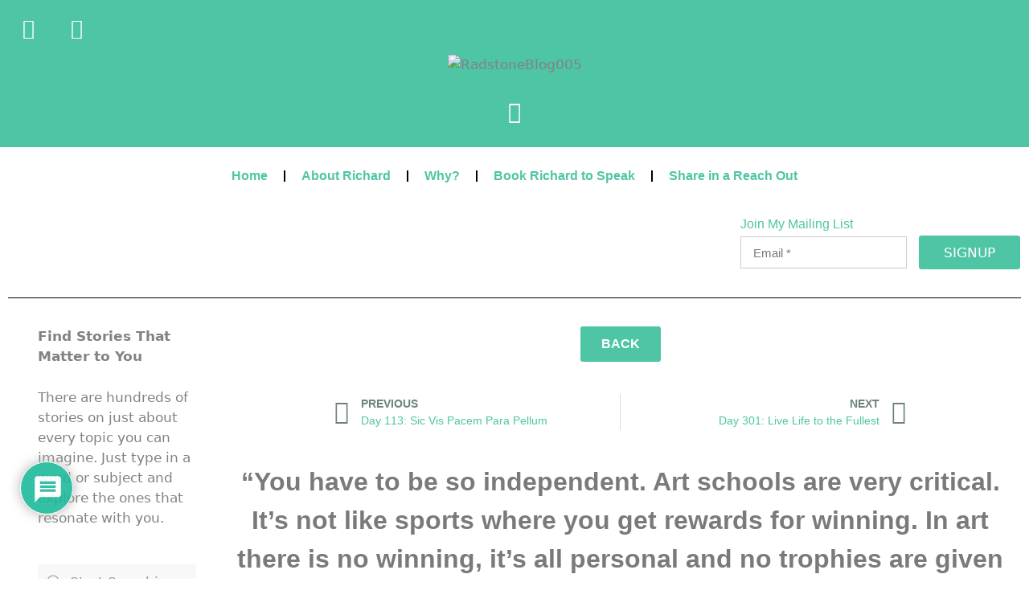

--- FILE ---
content_type: text/css; charset=UTF-8
request_url: https://richardradstone.com/wp-content/uploads/elementor/css/post-9035.css?ver=1744045534
body_size: 488
content:
.elementor-kit-9035{--e-global-color-primary:#6EC1E4;--e-global-color-secondary:#54595F;--e-global-color-text:#7A7A7A;--e-global-color-accent:#202020;--e-global-color-61344fb0:#61CE70;--e-global-color-9ea761b:#4054B2;--e-global-color-7a1a42c5:#23A455;--e-global-color-13a980f9:#000;--e-global-color-5536a8a3:#000000;--e-global-color-5604366d:#000000;--e-global-color-7c4a91f3:#FFF;--e-global-color-35083579:#8B8B8B;--e-global-color-55124ae5:#FD823E;--e-global-color-2b2c639:#72617D;--e-global-color-2a6c0346:#4EC5A5;--e-global-color-eaf1ea7:#282D3C;--e-global-color-fa5e664:#34558B;--e-global-color-7ac5df93:#D13B40;--e-global-color-12326987:#FFAF12;--e-global-color-5bec847d:#2B0B40;--e-global-color-2587bfcf:#7EA6E7;--e-global-color-22fd2c20:#DF570C;--e-global-color-684d65fc:#125745;--e-global-color-2bd5f94f:#76777A;--e-global-color-281c549e:#666366;--e-global-color-50f7e90:#000000;--e-global-color-af8afec:#000000;--e-global-color-77f355a4:RGBA(0, 0, 0, 0.97);--e-global-color-6db48cc3:RGBA(33, 23, 23, 0.97);--e-global-color-17eb038d:RGBA(45, 45, 45, 0.97);--e-global-typography-primary-font-family:"Helvetica";--e-global-typography-primary-font-weight:600;--e-global-typography-secondary-font-family:"Helvetica";--e-global-typography-secondary-font-weight:600;--e-global-typography-text-font-family:"Helvetica";--e-global-typography-text-font-weight:500;--e-global-typography-accent-font-family:"Roboto";--e-global-typography-accent-font-weight:500;}.elementor-kit-9035 e-page-transition{background-color:#FFBC7D;}.elementor-kit-9035 h2{font-family:"Helvetica", Helveitca;font-size:24px;font-weight:700;}.elementor-section.elementor-section-boxed > .elementor-container{max-width:1600px;}.e-con{--container-max-width:1600px;}.elementor-widget:not(:last-child){margin-block-end:20px;}.elementor-element{--widgets-spacing:20px 20px;--widgets-spacing-row:20px;--widgets-spacing-column:20px;}{}h1.entry-title{display:var(--page-title-display);}.elementor-lightbox{background-color:rgba(255, 255, 255, 0.94);--lightbox-ui-color:#7A7A7A;--lightbox-ui-color-hover:#61CE70;--lightbox-text-color:#54595F;--lightbox-header-icons-size:23px;--lightbox-navigation-icons-size:36px;}@media(max-width:1199px){.elementor-section.elementor-section-boxed > .elementor-container{max-width:1024px;}.e-con{--container-max-width:1024px;}}@media(max-width:767px){.elementor-section.elementor-section-boxed > .elementor-container{max-width:767px;}.e-con{--container-max-width:767px;}}/* Start custom CSS */nav#site-navigation {
    display: none;
}
img.header-image.is-logo-image {
    display: none;
}
p.main-title {
    display: none;
}   
    .site-branding {
    display: none;
}
.navigation-top.site-navigation-fixed {
    display: none;
}
element.style {
    display: none;
}
.inside-header.grid-container.grid-parent {
    display: none;
}/* End custom CSS */

--- FILE ---
content_type: text/css; charset=UTF-8
request_url: https://richardradstone.com/wp-content/uploads/elementor/css/post-22324.css?ver=1744201554
body_size: -190
content:
.elementor-22324 .elementor-element.elementor-element-d0d140c > .elementor-container{max-width:1000px;}.elementor-22324 .elementor-element.elementor-element-09e22ed{text-align:center;}.elementor-22324 .elementor-element.elementor-element-09e22ed .elementor-heading-title{font-family:"Helvetica", Helveitca;font-size:32px;font-weight:600;line-height:1.5em;color:#7A7A7A;}.elementor-22324 .elementor-element.elementor-element-26d8dc4 img{width:100%;}.elementor-22324 .elementor-element.elementor-element-b0a4833{font-family:"Helvetica", Helveitca;font-size:16px;font-weight:400;line-height:1.5em;}.elementor-widget .tippy-tooltip .tippy-content{text-align:center;}

--- FILE ---
content_type: text/css; charset=UTF-8
request_url: https://richardradstone.com/wp-content/uploads/elementor/css/post-20794.css?ver=1744045811
body_size: 4489
content:
.elementor-20794 .elementor-element.elementor-element-5e3018b2 > .elementor-container{max-width:1600px;}.elementor-20794 .elementor-element.elementor-element-5e3018b2{margin-top:0%;margin-bottom:0%;padding:0% 0% 0% 0%;}.elementor-20794 .elementor-element.elementor-element-1dfdaeeb:not(.elementor-motion-effects-element-type-background) > .elementor-widget-wrap, .elementor-20794 .elementor-element.elementor-element-1dfdaeeb > .elementor-widget-wrap > .elementor-motion-effects-container > .elementor-motion-effects-layer{background-color:#4EC5A5;}.elementor-bc-flex-widget .elementor-20794 .elementor-element.elementor-element-1dfdaeeb.elementor-column .elementor-widget-wrap{align-items:center;}.elementor-20794 .elementor-element.elementor-element-1dfdaeeb.elementor-column.elementor-element[data-element_type="column"] > .elementor-widget-wrap.elementor-element-populated{align-content:center;align-items:center;}.elementor-20794 .elementor-element.elementor-element-1dfdaeeb.elementor-column > .elementor-widget-wrap{justify-content:center;}.elementor-20794 .elementor-element.elementor-element-1dfdaeeb > .elementor-element-populated{transition:background 0.3s, border 0.3s, border-radius 0.3s, box-shadow 0.3s;margin:0% 0% 0% 0%;--e-column-margin-right:0%;--e-column-margin-left:0%;}.elementor-20794 .elementor-element.elementor-element-1dfdaeeb > .elementor-element-populated > .elementor-background-overlay{transition:background 0.3s, border-radius 0.3s, opacity 0.3s;}.elementor-20794 .elementor-element.elementor-element-db19030 .elementor-repeater-item-cc3a8fc.elementor-social-icon{background-color:rgba(3, 2, 2, 0);}.elementor-20794 .elementor-element.elementor-element-db19030 .elementor-repeater-item-cc3a8fc.elementor-social-icon i{color:#FFFFFF;}.elementor-20794 .elementor-element.elementor-element-db19030 .elementor-repeater-item-cc3a8fc.elementor-social-icon svg{fill:#FFFFFF;}.elementor-20794 .elementor-element.elementor-element-db19030 .elementor-repeater-item-403c43a.elementor-social-icon{background-color:rgba(3, 2, 2, 0);}.elementor-20794 .elementor-element.elementor-element-db19030 .elementor-repeater-item-403c43a.elementor-social-icon i{color:#FFFFFF;}.elementor-20794 .elementor-element.elementor-element-db19030 .elementor-repeater-item-403c43a.elementor-social-icon svg{fill:#FFFFFF;}.elementor-20794 .elementor-element.elementor-element-db19030{--grid-template-columns:repeat(0, auto);--icon-size:25px;--grid-column-gap:5px;--grid-row-gap:0px;}.elementor-20794 .elementor-element.elementor-element-db19030 .elementor-widget-container{text-align:left;}.elementor-20794 .elementor-element.elementor-element-db19030 > .elementor-widget-container{margin:0% 0% 0% 0%;}.elementor-20794 .elementor-element.elementor-element-1831be70 > .elementor-widget-container{margin:-1% 0% 0% 0%;}.elementor-20794 .elementor-element.elementor-element-1831be70{text-align:center;}.elementor-20794 .elementor-element.elementor-element-1c300d2 > .elementor-widget-container{margin:1% 0% 1% 0%;}.elementor-20794 .elementor-element.elementor-element-1c300d2 .elementor-icon-wrapper{text-align:center;}.elementor-20794 .elementor-element.elementor-element-1c300d2.elementor-view-stacked .elementor-icon{background-color:#FFFFFF;}.elementor-20794 .elementor-element.elementor-element-1c300d2.elementor-view-framed .elementor-icon, .elementor-20794 .elementor-element.elementor-element-1c300d2.elementor-view-default .elementor-icon{color:#FFFFFF;border-color:#FFFFFF;}.elementor-20794 .elementor-element.elementor-element-1c300d2.elementor-view-framed .elementor-icon, .elementor-20794 .elementor-element.elementor-element-1c300d2.elementor-view-default .elementor-icon svg{fill:#FFFFFF;}.elementor-20794 .elementor-element.elementor-element-1c300d2 .elementor-icon{font-size:27px;}.elementor-20794 .elementor-element.elementor-element-1c300d2 .elementor-icon svg{height:27px;}.elementor-20794 .elementor-element.elementor-element-6c94be59{margin-top:0%;margin-bottom:0%;padding:0% 0% 0% 0%;}.elementor-20794 .elementor-element.elementor-element-7c95d4d5:not(.elementor-motion-effects-element-type-background) > .elementor-widget-wrap, .elementor-20794 .elementor-element.elementor-element-7c95d4d5 > .elementor-widget-wrap > .elementor-motion-effects-container > .elementor-motion-effects-layer{background-color:#4EC5A5;}.elementor-bc-flex-widget .elementor-20794 .elementor-element.elementor-element-7c95d4d5.elementor-column .elementor-widget-wrap{align-items:center;}.elementor-20794 .elementor-element.elementor-element-7c95d4d5.elementor-column.elementor-element[data-element_type="column"] > .elementor-widget-wrap.elementor-element-populated{align-content:center;align-items:center;}.elementor-20794 .elementor-element.elementor-element-7c95d4d5.elementor-column > .elementor-widget-wrap{justify-content:center;}.elementor-20794 .elementor-element.elementor-element-7c95d4d5 > .elementor-element-populated{transition:background 0.3s, border 0.3s, border-radius 0.3s, box-shadow 0.3s;margin:0% 0% 0% 0%;--e-column-margin-right:0%;--e-column-margin-left:0%;}.elementor-20794 .elementor-element.elementor-element-7c95d4d5 > .elementor-element-populated > .elementor-background-overlay{transition:background 0.3s, border-radius 0.3s, opacity 0.3s;}.elementor-20794 .elementor-element.elementor-element-47cc3f7 .elementor-repeater-item-cc3a8fc.elementor-social-icon{background-color:rgba(3, 2, 2, 0);}.elementor-20794 .elementor-element.elementor-element-47cc3f7 .elementor-repeater-item-cc3a8fc.elementor-social-icon i{color:#FFFFFF;}.elementor-20794 .elementor-element.elementor-element-47cc3f7 .elementor-repeater-item-cc3a8fc.elementor-social-icon svg{fill:#FFFFFF;}.elementor-20794 .elementor-element.elementor-element-47cc3f7 .elementor-repeater-item-403c43a.elementor-social-icon{background-color:rgba(3, 2, 2, 0);}.elementor-20794 .elementor-element.elementor-element-47cc3f7 .elementor-repeater-item-403c43a.elementor-social-icon i{color:#FFFFFF;}.elementor-20794 .elementor-element.elementor-element-47cc3f7 .elementor-repeater-item-403c43a.elementor-social-icon svg{fill:#FFFFFF;}.elementor-20794 .elementor-element.elementor-element-47cc3f7{--grid-template-columns:repeat(0, auto);--icon-size:25px;--grid-column-gap:5px;--grid-row-gap:0px;}.elementor-20794 .elementor-element.elementor-element-47cc3f7 .elementor-widget-container{text-align:center;}.elementor-20794 .elementor-element.elementor-element-47cc3f7 > .elementor-widget-container{margin:2% 0% 0% 0%;}.elementor-20794 .elementor-element.elementor-element-47cc3f7 .elementor-social-icon{background-color:#FFFFFF;}.elementor-20794 .elementor-element.elementor-element-47cc3f7 .elementor-social-icon i{color:#FFFFFF;}.elementor-20794 .elementor-element.elementor-element-47cc3f7 .elementor-social-icon svg{fill:#FFFFFF;}.elementor-20794 .elementor-element.elementor-element-3cba866a > .elementor-widget-container{margin:0% 0% 0% 0%;}.elementor-20794 .elementor-element.elementor-element-3cba866a{text-align:center;}.elementor-20794 .elementor-element.elementor-element-c8a96f4 > .elementor-widget-container{margin:2% 0% 2% 0%;}.elementor-20794 .elementor-element.elementor-element-c8a96f4 .elementor-icon-wrapper{text-align:center;}.elementor-20794 .elementor-element.elementor-element-c8a96f4.elementor-view-stacked .elementor-icon{background-color:#FFFFFF;}.elementor-20794 .elementor-element.elementor-element-c8a96f4.elementor-view-framed .elementor-icon, .elementor-20794 .elementor-element.elementor-element-c8a96f4.elementor-view-default .elementor-icon{color:#FFFFFF;border-color:#FFFFFF;}.elementor-20794 .elementor-element.elementor-element-c8a96f4.elementor-view-framed .elementor-icon, .elementor-20794 .elementor-element.elementor-element-c8a96f4.elementor-view-default .elementor-icon svg{fill:#FFFFFF;}.elementor-20794 .elementor-element.elementor-element-c8a96f4 .elementor-icon{font-size:35px;}.elementor-20794 .elementor-element.elementor-element-c8a96f4 .elementor-icon svg{height:35px;}.elementor-20794 .elementor-element.elementor-element-6e628cd8:not(.elementor-motion-effects-element-type-background), .elementor-20794 .elementor-element.elementor-element-6e628cd8 > .elementor-motion-effects-container > .elementor-motion-effects-layer{background-color:#FFFFFF;}.elementor-20794 .elementor-element.elementor-element-6e628cd8 > .elementor-container{max-width:1600px;}.elementor-20794 .elementor-element.elementor-element-6e628cd8{transition:background 0.3s, border 0.3s, border-radius 0.3s, box-shadow 0.3s;}.elementor-20794 .elementor-element.elementor-element-6e628cd8 > .elementor-background-overlay{transition:background 0.3s, border-radius 0.3s, opacity 0.3s;}.elementor-20794 .elementor-element.elementor-element-5ba61c19:not(.elementor-motion-effects-element-type-background) > .elementor-widget-wrap, .elementor-20794 .elementor-element.elementor-element-5ba61c19 > .elementor-widget-wrap > .elementor-motion-effects-container > .elementor-motion-effects-layer{background-color:#FFFFFF;}.elementor-20794 .elementor-element.elementor-element-5ba61c19 > .elementor-element-populated{transition:background 0.3s, border 0.3s, border-radius 0.3s, box-shadow 0.3s;}.elementor-20794 .elementor-element.elementor-element-5ba61c19 > .elementor-element-populated > .elementor-background-overlay{transition:background 0.3s, border-radius 0.3s, opacity 0.3s;}.elementor-20794 .elementor-element.elementor-element-61808c1f > .elementor-widget-container{background-color:#FFFFFF;margin:6px 0px 0px 0px;padding:0px 0px 0px 0px;}.elementor-20794 .elementor-element.elementor-element-61808c1f:hover .elementor-widget-container{background-color:#FFFFFF;}.elementor-20794 .elementor-element.elementor-element-61808c1f.bdt-background-overlay-yes > .elementor-widget-container:before{transition:background 0.3s;}.elementor-20794 .elementor-element.elementor-element-61808c1f .elementor-menu-toggle{margin:0 auto;background-color:#FFFFFF;}.elementor-20794 .elementor-element.elementor-element-61808c1f .elementor-nav-menu .elementor-item{font-family:"Helvetica", Helveitca;font-size:16px;font-weight:600;}.elementor-20794 .elementor-element.elementor-element-61808c1f .elementor-nav-menu--main .elementor-item{color:#4EC5A5;fill:#4EC5A5;padding-left:20px;padding-right:20px;padding-top:10px;padding-bottom:10px;}.elementor-20794 .elementor-element.elementor-element-61808c1f .elementor-nav-menu--main .elementor-item:hover,
					.elementor-20794 .elementor-element.elementor-element-61808c1f .elementor-nav-menu--main .elementor-item.elementor-item-active,
					.elementor-20794 .elementor-element.elementor-element-61808c1f .elementor-nav-menu--main .elementor-item.highlighted,
					.elementor-20794 .elementor-element.elementor-element-61808c1f .elementor-nav-menu--main .elementor-item:focus{color:#6C837C;fill:#6C837C;}.elementor-20794 .elementor-element.elementor-element-61808c1f .elementor-nav-menu--main .elementor-item.elementor-item-active{color:#6C837C;}.elementor-20794 .elementor-element.elementor-element-61808c1f{--e-nav-menu-divider-content:"";--e-nav-menu-divider-style:solid;--e-nav-menu-horizontal-menu-item-margin:calc( 0px / 2 );}.elementor-20794 .elementor-element.elementor-element-61808c1f .elementor-nav-menu--main:not(.elementor-nav-menu--layout-horizontal) .elementor-nav-menu > li:not(:last-child){margin-bottom:0px;}.elementor-20794 .elementor-element.elementor-element-61808c1f .elementor-nav-menu--dropdown a, .elementor-20794 .elementor-element.elementor-element-61808c1f .elementor-menu-toggle{color:#4EC5A5;fill:#4EC5A5;}.elementor-20794 .elementor-element.elementor-element-61808c1f .elementor-nav-menu--dropdown{background-color:#FFFFFF;}.elementor-20794 .elementor-element.elementor-element-61808c1f .elementor-nav-menu--dropdown a:hover,
					.elementor-20794 .elementor-element.elementor-element-61808c1f .elementor-nav-menu--dropdown a.elementor-item-active,
					.elementor-20794 .elementor-element.elementor-element-61808c1f .elementor-nav-menu--dropdown a.highlighted,
					.elementor-20794 .elementor-element.elementor-element-61808c1f .elementor-menu-toggle:hover{color:#FFFFFF;}.elementor-20794 .elementor-element.elementor-element-61808c1f .elementor-nav-menu--dropdown a:hover,
					.elementor-20794 .elementor-element.elementor-element-61808c1f .elementor-nav-menu--dropdown a.elementor-item-active,
					.elementor-20794 .elementor-element.elementor-element-61808c1f .elementor-nav-menu--dropdown a.highlighted{background-color:#4EC5A5;}.elementor-20794 .elementor-element.elementor-element-61808c1f .elementor-nav-menu--dropdown a.elementor-item-active{background-color:#6C837C;}.elementor-20794 .elementor-element.elementor-element-61808c1f .elementor-nav-menu--dropdown .elementor-item, .elementor-20794 .elementor-element.elementor-element-61808c1f .elementor-nav-menu--dropdown  .elementor-sub-item{font-family:"Helvetica", Helveitca;font-size:8px;font-weight:500;}.elementor-20794 .elementor-element.elementor-element-61808c1f div.elementor-menu-toggle{color:#4EC5A5;}.elementor-20794 .elementor-element.elementor-element-61808c1f div.elementor-menu-toggle svg{fill:#4EC5A5;}.elementor-20794 .elementor-element.elementor-element-61808c1f div.elementor-menu-toggle:hover{color:#6C837C;}.elementor-20794 .elementor-element.elementor-element-61808c1f div.elementor-menu-toggle:hover svg{fill:#6C837C;}.elementor-20794 .elementor-element.elementor-element-61808c1f .elementor-menu-toggle:hover{background-color:#FFFFFF;}.elementor-20794 .elementor-element.elementor-element-dfeafa5 > .elementor-container{max-width:1600px;}.elementor-20794 .elementor-element.elementor-element-dfeafa5{margin-top:1%;margin-bottom:0%;}.elementor-20794 .elementor-element.elementor-element-3807e58 > .elementor-element-populated{margin:0% 0% 0% 48%;--e-column-margin-right:0%;--e-column-margin-left:48%;}.elementor-20794 .elementor-element.elementor-element-5eedb > .elementor-widget-container{margin:0% 0% -2% 0%;}.elementor-20794 .elementor-element.elementor-element-5eedb .elementor-heading-title{font-family:"Helvetica", Helveitca;font-size:16px;font-weight:500;color:#4EC5A5;}.elementor-20794 .elementor-element.elementor-element-cbbb218 > .elementor-widget-container{margin:-2% 0% 0% 0%;}.elementor-20794 .elementor-element.elementor-element-cbbb218 .bdt-newsletter-wrapper input[type*="email"]::placeholder, .elementor-20794 .elementor-element.elementor-element-cbbb218 .bdt-newsletter-wrapper input[type*="text"]::placeholder{color:#7A7A7A;}.elementor-20794 .elementor-element.elementor-element-cbbb218 .bdt-newsletter-wrapper .bdt-input{color:#7A7A7A;background-color:#FFFFFF;font-family:"Helvetica", Helveitca;font-size:15px;}.elementor-20794 .elementor-element.elementor-element-cbbb218 .bdt-newsletter-wrapper .bdt-button.bdt-button-primary{color:#FFFFFF;background-color:#4EC5A5;border-style:solid;border-width:1px 1px 1px 1px;border-color:#4EC5A5;font-size:17px;}.elementor-20794 .elementor-element.elementor-element-cbbb218 .bdt-newsletter-wrapper .bdt-button.bdt-button-primary:hover{color:#4EC5A5;background-color:#FFFFFF;border-color:#4EC5A5;}.elementor-20794 .elementor-element.elementor-element-5ce1b174 > .elementor-container{max-width:400px;}.elementor-20794 .elementor-element.elementor-element-1549ae32 > .elementor-widget-container{margin:0% 0% -2% 0%;}.elementor-20794 .elementor-element.elementor-element-1549ae32 .elementor-heading-title{font-family:"Helvetica", Helveitca;font-size:16px;font-weight:500;color:#4EC5A5;}.elementor-20794 .elementor-element.elementor-element-1cf617d1 > .elementor-widget-container{margin:-2% 0% 0% 0%;}.elementor-20794 .elementor-element.elementor-element-1cf617d1 .bdt-newsletter-wrapper input[type*="email"]::placeholder, .elementor-20794 .elementor-element.elementor-element-1cf617d1 .bdt-newsletter-wrapper input[type*="text"]::placeholder{color:#7A7A7A;}.elementor-20794 .elementor-element.elementor-element-1cf617d1 .bdt-newsletter-wrapper .bdt-input{color:#7A7A7A;background-color:#FFFFFF;font-family:"Helvetica", Helveitca;font-size:15px;}.elementor-20794 .elementor-element.elementor-element-1cf617d1 .bdt-newsletter-wrapper .bdt-button.bdt-button-primary{color:#FFFFFF;background-color:#4EC5A5;border-style:solid;border-width:1px 1px 1px 1px;border-color:#4EC5A5;font-size:17px;}.elementor-20794 .elementor-element.elementor-element-1cf617d1 .bdt-newsletter-wrapper .bdt-button.bdt-button-primary:hover{color:#4EC5A5;background-color:#FFFFFF;border-color:#4EC5A5;}.elementor-20794 .elementor-element.elementor-element-3a2338dc > .elementor-container{max-width:1600px;}.elementor-20794 .elementor-element.elementor-element-27b68076{--divider-border-style:solid;--divider-color:#000;--divider-border-width:1px;}.elementor-20794 .elementor-element.elementor-element-27b68076 .elementor-divider-separator{width:1500%;margin:0 auto;margin-center:0;}.elementor-20794 .elementor-element.elementor-element-27b68076 .elementor-divider{text-align:center;padding-block-start:15px;padding-block-end:15px;}.elementor-20794 .elementor-element.elementor-element-39033e7 > .elementor-container{max-width:1600px;}.elementor-20794 .elementor-element.elementor-element-39033e7{margin-top:0%;margin-bottom:0%;}.elementor-20794 .elementor-element.elementor-element-9cab646 > .elementor-element-populated{margin:0% 0% 0% 14%;--e-column-margin-right:0%;--e-column-margin-left:14%;}.elementor-20794 .elementor-element.elementor-element-1e89c8d > .elementor-widget-container{margin:0% 14% 0% 0%;padding:0px 0px 0px 0px;}.elementor-20794 .elementor-element.elementor-element-77da61a > .elementor-widget-container{margin:0% 0% 0% 0%;padding:0em 3em 0em 0em;}.elementor-20794 .elementor-element.elementor-element-77da61a .bdt-search-container .bdt-search-default,
					 .elementor-20794 .elementor-element.elementor-element-77da61a .bdt-search-container .bdt-navbar-dropdown,
					 .elementor-20794 .elementor-element.elementor-element-77da61a .bdt-search-container .bdt-drop{width:245px;}.elementor-20794 .elementor-element.elementor-element-77da61a .bdt-search-input{border-radius:3px;}#modal-search-77da61a .bdt-search-input{border-radius:3px;}.elementor-20794 .elementor-element.elementor-element-ef6b5e0{--divider-border-style:solid;--divider-color:#CACACA;--divider-border-width:1px;}.elementor-20794 .elementor-element.elementor-element-ef6b5e0 > .elementor-widget-container{margin:2% 0% 0% 0%;padding:0px 0px 0px 0px;}.elementor-20794 .elementor-element.elementor-element-ef6b5e0 .elementor-divider-separator{width:80%;}.elementor-20794 .elementor-element.elementor-element-ef6b5e0 .elementor-divider{padding-block-start:15px;padding-block-end:15px;}.elementor-20794 .elementor-element.elementor-element-fbc52cc > .elementor-widget-container{--e-transform-translateX:-30px;--e-transform-translateY:-30px;--e-transform-scale:0.8;background-color:transparent;margin:0% 0% -24% 0%;padding:0px 0px 0px 0px;background-image:linear-gradient(180deg, #FFFFFF 0%, #FFFFFF 100%);}.elementor-20794 .elementor-element.elementor-element-fbc52cc.bdt-background-overlay-yes > .elementor-widget-container:before{transition:background 0.3s;}.elementor-20794 .elementor-element.elementor-element-927a272{--divider-border-style:solid;--divider-color:#CACACA;--divider-border-width:1px;}.elementor-20794 .elementor-element.elementor-element-927a272 > .elementor-widget-container{margin:0% 0% 0% 0%;padding:0px 0px 0px 0px;}.elementor-20794 .elementor-element.elementor-element-927a272 .elementor-divider-separator{width:80%;}.elementor-20794 .elementor-element.elementor-element-927a272 .elementor-divider{padding-block-start:15px;padding-block-end:15px;}.elementor-20794 .elementor-element.elementor-element-f70a617 > .elementor-widget-container{margin:0% 23% 0% 0%;}.elementor-20794 .elementor-element.elementor-element-f70a617{text-align:center;}.elementor-20794 .elementor-element.elementor-element-83718fc{--divider-border-style:solid;--divider-color:#CACACA;--divider-border-width:1px;}.elementor-20794 .elementor-element.elementor-element-83718fc > .elementor-widget-container{margin:-2% 0% 0% 0%;}.elementor-20794 .elementor-element.elementor-element-83718fc .elementor-divider-separator{width:80%;}.elementor-20794 .elementor-element.elementor-element-83718fc .elementor-divider{padding-block-start:15px;padding-block-end:15px;}.elementor-20794 .elementor-element.elementor-element-717d200 > .elementor-widget-container{margin:0% 23% 0% 0%;}.elementor-20794 .elementor-element.elementor-element-c2518a6{--divider-border-style:solid;--divider-color:#CACACA;--divider-border-width:1px;}.elementor-20794 .elementor-element.elementor-element-c2518a6 > .elementor-widget-container{margin:-2% 0% 0% 0%;}.elementor-20794 .elementor-element.elementor-element-c2518a6 .elementor-divider-separator{width:80%;}.elementor-20794 .elementor-element.elementor-element-c2518a6 .elementor-divider{padding-block-start:15px;padding-block-end:15px;}.elementor-20794 .elementor-element.elementor-element-5a6a7b8 > .elementor-widget-container{margin:0% 0% 0% 11%;}.elementor-20794 .elementor-element.elementor-element-215fb71{--divider-border-style:solid;--divider-color:#CACACA;--divider-border-width:1px;}.elementor-20794 .elementor-element.elementor-element-215fb71 > .elementor-widget-container{margin:-2% 0% 0% 0%;}.elementor-20794 .elementor-element.elementor-element-215fb71 .elementor-divider-separator{width:80%;}.elementor-20794 .elementor-element.elementor-element-215fb71 .elementor-divider{padding-block-start:15px;padding-block-end:15px;}.elementor-20794 .elementor-element.elementor-global-5424 > .elementor-widget-container{margin:0% 0% 0% 0%;}.elementor-20794 .elementor-element.elementor-global-5424{text-align:left;font-family:"Helvetica", Helveitca;font-size:12px;font-weight:600;line-height:0.1em;color:#828282;}.elementor-20794 .elementor-element.elementor-global-34741 > .elementor-widget-container{margin:0% 16% 0% 0%;}.elementor-20794 .elementor-element.elementor-global-34741{text-align:left;font-family:"Helvetica", Helveitca;font-size:12px;font-weight:300;font-style:italic;letter-spacing:-0.4px;word-spacing:0.1em;text-shadow:0px 0px 0px rgba(0,0,0,0.3);color:#7A7A7A;}.elementor-20794 .elementor-element.elementor-element-c7ad3ce .elementor-button{background-color:#4EC5A5;font-family:"Helvetica", Helveitca;font-size:16px;font-weight:600;fill:#FFFFFF;color:#FFFFFF;border-style:solid;border-width:2px 2px 2px 2px;border-color:#4EC5A5;}.elementor-20794 .elementor-element.elementor-element-c7ad3ce .elementor-button:hover, .elementor-20794 .elementor-element.elementor-element-c7ad3ce .elementor-button:focus{background-color:#FFFEFE;color:#4EC5A5;border-color:#4EC5A5;}.elementor-20794 .elementor-element.elementor-element-c7ad3ce > .elementor-widget-container{margin:0% 0% 2% 0%;}.elementor-20794 .elementor-element.elementor-element-c7ad3ce .elementor-button:hover svg, .elementor-20794 .elementor-element.elementor-element-c7ad3ce .elementor-button:focus svg{fill:#4EC5A5;}.elementor-20794 .elementor-element.elementor-element-233c1d0 > .elementor-widget-container{margin:0% 14% 1% 14%;}.elementor-20794 .elementor-element.elementor-element-233c1d0 span.post-navigation__prev--label{color:#6C837C;}.elementor-20794 .elementor-element.elementor-element-233c1d0 span.post-navigation__next--label{color:#6C837C;}.elementor-20794 .elementor-element.elementor-element-233c1d0 span.post-navigation__prev--label:hover{color:#4EC5A5;}.elementor-20794 .elementor-element.elementor-element-233c1d0 span.post-navigation__next--label:hover{color:#4EC5A5;}.elementor-20794 .elementor-element.elementor-element-233c1d0 span.post-navigation__prev--label, .elementor-20794 .elementor-element.elementor-element-233c1d0 span.post-navigation__next--label{font-family:"Helvetica", Helveitca;font-size:14px;font-weight:600;}.elementor-20794 .elementor-element.elementor-element-233c1d0 span.post-navigation__prev--title, .elementor-20794 .elementor-element.elementor-element-233c1d0 span.post-navigation__next--title{color:#4EC5A5;font-family:"Helvetica", Helveitca;font-size:14px;font-weight:500;}.elementor-20794 .elementor-element.elementor-element-233c1d0 span.post-navigation__prev--title:hover, .elementor-20794 .elementor-element.elementor-element-233c1d0 span.post-navigation__next--title:hover{color:#4EC5A5;}.elementor-20794 .elementor-element.elementor-element-233c1d0 .post-navigation__arrow-wrapper{color:#6C837C;}.elementor-20794 .elementor-element.elementor-element-233c1d0 .post-navigation__arrow-wrapper:hover{color:#4EC5A5;}.elementor-20794 .elementor-element.elementor-element-6f890ff > .elementor-container > .elementor-column > .elementor-widget-wrap{align-content:center;align-items:center;}.elementor-20794 .elementor-element.elementor-element-6f890ff > .elementor-container{max-width:1600px;}.elementor-20794 .elementor-element.elementor-element-6f890ff{margin-top:0%;margin-bottom:0%;}.elementor-20794 .elementor-element.elementor-element-43ea1ed > .elementor-widget-container{margin:-8% 0% -3% 0%;}.elementor-20794 .elementor-element.elementor-element-24135e9 > .elementor-widget-container{margin:0% 0% 0% 0%;}.elementor-20794 .elementor-element.elementor-element-24135e9{text-align:center;}.elementor-20794 .elementor-element.elementor-element-24135e9 .elementor-heading-title{font-family:"Helvetica", Helveitca;font-size:16px;font-weight:600;}.elementor-20794 .elementor-element.elementor-element-4fd52a3 .bdt-social-share{display:flex;flex-wrap:wrap;grid-column-gap:10px;grid-row-gap:10px;}.elementor-20794 .elementor-element.elementor-element-4fd52a3 > .elementor-widget-container{margin:0% 0% 3% 0%;padding:0% 0% 0% 33%;}.elementor-20794 .elementor-element.elementor-element-4fd52a3 .bdt-social-share-title, .elementor-20794 .elementor-element.elementor-element-4fd52a3 .bdt-ss-counter{font-family:"Helvetica", Helveitca;font-size:13px;}.elementor-20794 .elementor-element.elementor-element-cee0e2b > .elementor-widget-container{margin:2% 14% 4% 14%;}.elementor-20794 .elementor-element.elementor-element-cee0e2b span.post-navigation__prev--label{color:#6C837C;}.elementor-20794 .elementor-element.elementor-element-cee0e2b span.post-navigation__next--label{color:#6C837C;}.elementor-20794 .elementor-element.elementor-element-cee0e2b span.post-navigation__prev--label:hover{color:#4EC5A5;}.elementor-20794 .elementor-element.elementor-element-cee0e2b span.post-navigation__next--label:hover{color:#4EC5A5;}.elementor-20794 .elementor-element.elementor-element-cee0e2b span.post-navigation__prev--label, .elementor-20794 .elementor-element.elementor-element-cee0e2b span.post-navigation__next--label{font-family:"Helvetica", Helveitca;font-size:14px;font-weight:600;}.elementor-20794 .elementor-element.elementor-element-cee0e2b span.post-navigation__prev--title, .elementor-20794 .elementor-element.elementor-element-cee0e2b span.post-navigation__next--title{color:#4EC5A5;font-family:"Helvetica", Helveitca;font-size:14px;font-weight:500;}.elementor-20794 .elementor-element.elementor-element-cee0e2b span.post-navigation__prev--title:hover, .elementor-20794 .elementor-element.elementor-element-cee0e2b span.post-navigation__next--title:hover{color:#4EC5A5;}.elementor-20794 .elementor-element.elementor-element-cee0e2b .post-navigation__arrow-wrapper{color:#6C837C;}.elementor-20794 .elementor-element.elementor-element-cee0e2b .post-navigation__arrow-wrapper:hover{color:#4EC5A5;}.elementor-20794 .elementor-element.elementor-element-6295cd3 .elementor-button{background-color:#4EC5A5;font-family:"Helvetica", Helveitca;font-size:16px;font-weight:600;border-style:solid;border-width:2px 2px 2px 2px;border-color:#4EC5A5;}.elementor-20794 .elementor-element.elementor-element-6295cd3 .elementor-button:hover, .elementor-20794 .elementor-element.elementor-element-6295cd3 .elementor-button:focus{background-color:#FFFEFE;color:#4EC5A5;border-color:#4EC5A5;}.elementor-20794 .elementor-element.elementor-element-6295cd3 > .elementor-widget-container{margin:-1% 0% 2% 0%;}.elementor-20794 .elementor-element.elementor-element-6295cd3 .elementor-button:hover svg, .elementor-20794 .elementor-element.elementor-element-6295cd3 .elementor-button:focus svg{fill:#4EC5A5;}.elementor-20794 .elementor-element.elementor-element-2b1b5eb{--divider-border-style:solid;--divider-color:#000;--divider-border-width:1px;}.elementor-20794 .elementor-element.elementor-element-2b1b5eb .elementor-divider-separator{width:100%;}.elementor-20794 .elementor-element.elementor-element-2b1b5eb .elementor-divider{padding-block-start:15px;padding-block-end:15px;}.elementor-20794 .elementor-element.elementor-element-5d1dbad{text-align:center;}.elementor-20794 .elementor-element.elementor-element-5d1dbad .elementor-heading-title{font-family:"Helvetica", Helveitca;font-size:21px;font-weight:600;color:#4EC5A5;}.elementor-20794 .elementor-element.elementor-element-f5ae630 > .elementor-container{max-width:1600px;}.elementor-20794 .elementor-element.elementor-element-f5ae630{margin-top:0px;margin-bottom:0px;padding:0% 0% 0% 0%;}.elementor-20794 .elementor-element.elementor-element-e038532{--grid-template-columns:repeat(0, auto);--icon-size:34px;--grid-column-gap:5px;--grid-row-gap:0px;}.elementor-20794 .elementor-element.elementor-element-e038532 .elementor-widget-container{text-align:center;}.elementor-20794 .elementor-element.elementor-element-e038532 > .elementor-widget-container{margin:0% 0% -4% 0%;}.elementor-20794 .elementor-element.elementor-element-e038532 .elementor-social-icon{background-color:#FFFFFF;}.elementor-20794 .elementor-element.elementor-element-e038532 .elementor-social-icon i{color:#4EC5A5;}.elementor-20794 .elementor-element.elementor-element-e038532 .elementor-social-icon svg{fill:#4EC5A5;}.elementor-20794 .elementor-element.elementor-element-4c64665 > .elementor-widget-container{margin:0% 0% 0% 0%;}.elementor-20794 .elementor-element.elementor-element-4c64665{text-align:center;}.elementor-20794 .elementor-element.elementor-element-810b012{--grid-template-columns:repeat(0, auto);--icon-size:34px;--grid-column-gap:5px;--grid-row-gap:0px;}.elementor-20794 .elementor-element.elementor-element-810b012 .elementor-widget-container{text-align:center;}.elementor-20794 .elementor-element.elementor-element-810b012 > .elementor-widget-container{margin:0% 0% -4% 0%;}.elementor-20794 .elementor-element.elementor-element-810b012 .elementor-social-icon{background-color:#FFFFFF;}.elementor-20794 .elementor-element.elementor-element-810b012 .elementor-social-icon i{color:#4EC5A5;}.elementor-20794 .elementor-element.elementor-element-810b012 .elementor-social-icon svg{fill:#4EC5A5;}.elementor-20794 .elementor-element.elementor-element-4075bf5 > .elementor-widget-container{margin:0% 0% 0% 0%;}.elementor-20794 .elementor-element.elementor-element-4075bf5{text-align:center;}.elementor-20794 .elementor-element.elementor-element-8c776e9 > .elementor-widget-container{margin:-13px 0px 0px 0px;}.elementor-20794 .elementor-element.elementor-element-96e8cab > .elementor-container > .elementor-column > .elementor-widget-wrap{align-content:center;align-items:center;}.elementor-20794 .elementor-element.elementor-element-96e8cab:not(.elementor-motion-effects-element-type-background), .elementor-20794 .elementor-element.elementor-element-96e8cab > .elementor-motion-effects-container > .elementor-motion-effects-layer{background-color:#4EC5A5;}.elementor-20794 .elementor-element.elementor-element-96e8cab > .elementor-container{max-width:1600px;min-height:132px;}.elementor-20794 .elementor-element.elementor-element-96e8cab{transition:background 0.3s, border 0.3s, border-radius 0.3s, box-shadow 0.3s;margin-top:0%;margin-bottom:-6%;}.elementor-20794 .elementor-element.elementor-element-96e8cab > .elementor-background-overlay{transition:background 0.3s, border-radius 0.3s, opacity 0.3s;}.elementor-20794 .elementor-element.elementor-element-410a6bc5 > .elementor-widget-container{margin:2% 0% 0% 0%;}.elementor-20794 .elementor-element.elementor-element-73ca20a0 > .elementor-widget-container{margin:0% 4% -2% 4%;}.elementor-20794 .elementor-element.elementor-element-73ca20a0{column-gap:0px;text-align:center;font-family:"Helvetica", Helveitca;font-size:18px;font-weight:400;color:#FFFFFF;}.elementor-20794 .elementor-element.elementor-element-6117013c > .elementor-widget-container{background-color:#4EC5A5;margin:1% 0% 1% 0%;padding:0px 0px 0px 0px;}.elementor-20794 .elementor-element.elementor-element-6117013c:hover .elementor-widget-container{background-color:#4EC5A5;}.elementor-20794 .elementor-element.elementor-element-6117013c.bdt-background-overlay-yes > .elementor-widget-container:before{transition:background 0.3s;}.elementor-20794 .elementor-element.elementor-element-6117013c .elementor-nav-menu .elementor-item{font-family:"Helvetica", Helveitca;font-size:16px;font-weight:300;}.elementor-20794 .elementor-element.elementor-element-6117013c .elementor-nav-menu--main .elementor-item{color:#FFFFFF;fill:#FFFFFF;padding-left:20px;padding-right:20px;padding-top:10px;padding-bottom:10px;}.elementor-20794 .elementor-element.elementor-element-6117013c .elementor-nav-menu--main .elementor-item:hover,
					.elementor-20794 .elementor-element.elementor-element-6117013c .elementor-nav-menu--main .elementor-item.elementor-item-active,
					.elementor-20794 .elementor-element.elementor-element-6117013c .elementor-nav-menu--main .elementor-item.highlighted,
					.elementor-20794 .elementor-element.elementor-element-6117013c .elementor-nav-menu--main .elementor-item:focus{color:#6C837C;fill:#6C837C;}.elementor-20794 .elementor-element.elementor-element-6117013c .elementor-nav-menu--main .elementor-item.elementor-item-active{color:#6C837C;}.elementor-20794 .elementor-element.elementor-element-6117013c{--e-nav-menu-divider-content:"";--e-nav-menu-divider-style:solid;--e-nav-menu-divider-color:#FFFFFF;--e-nav-menu-horizontal-menu-item-margin:calc( 0px / 2 );}.elementor-20794 .elementor-element.elementor-element-6117013c .elementor-nav-menu--main:not(.elementor-nav-menu--layout-horizontal) .elementor-nav-menu > li:not(:last-child){margin-bottom:0px;}.elementor-20794 .elementor-element.elementor-element-6117013c .elementor-nav-menu--dropdown a, .elementor-20794 .elementor-element.elementor-element-6117013c .elementor-menu-toggle{color:#4EC5A5;fill:#4EC5A5;}.elementor-20794 .elementor-element.elementor-element-6117013c .elementor-nav-menu--dropdown{background-color:#FFFFFF;}.elementor-20794 .elementor-element.elementor-element-6117013c .elementor-nav-menu--dropdown a:hover,
					.elementor-20794 .elementor-element.elementor-element-6117013c .elementor-nav-menu--dropdown a.elementor-item-active,
					.elementor-20794 .elementor-element.elementor-element-6117013c .elementor-nav-menu--dropdown a.highlighted,
					.elementor-20794 .elementor-element.elementor-element-6117013c .elementor-menu-toggle:hover{color:#FFFFFF;}.elementor-20794 .elementor-element.elementor-element-6117013c .elementor-nav-menu--dropdown a:hover,
					.elementor-20794 .elementor-element.elementor-element-6117013c .elementor-nav-menu--dropdown a.elementor-item-active,
					.elementor-20794 .elementor-element.elementor-element-6117013c .elementor-nav-menu--dropdown a.highlighted{background-color:#4EC5A5;}.elementor-20794 .elementor-element.elementor-element-6117013c .elementor-nav-menu--dropdown a.elementor-item-active{background-color:#6C837C;}.elementor-20794 .elementor-element.elementor-element-6117013c .elementor-nav-menu--dropdown .elementor-item, .elementor-20794 .elementor-element.elementor-element-6117013c .elementor-nav-menu--dropdown  .elementor-sub-item{font-family:"Helvetica", Helveitca;font-size:8px;font-weight:500;}.elementor-20794 .elementor-element.elementor-element-52e6edfb > .elementor-container{max-width:1600px;}.elementor-20794 .elementor-element.elementor-element-70298666 > .elementor-element-populated{margin:0% -8% 0% 6%;--e-column-margin-right:-8%;--e-column-margin-left:6%;}.elementor-20794 .elementor-element.elementor-element-33dd5a3 > .elementor-widget-container{margin:0% 14% 0% 0%;padding:0px 0px 0px 0px;}.elementor-20794 .elementor-element.elementor-element-2b63d772 .bdt-search-container .bdt-search-default,
					 .elementor-20794 .elementor-element.elementor-element-2b63d772 .bdt-search-container .bdt-navbar-dropdown,
					 .elementor-20794 .elementor-element.elementor-element-2b63d772 .bdt-search-container .bdt-drop{width:245px;}.elementor-20794 .elementor-element.elementor-element-2b63d772 .bdt-search-input{border-radius:3px;}#modal-search-2b63d772 .bdt-search-input{border-radius:3px;}.elementor-20794 .elementor-element.elementor-element-1d3ae0ac{--divider-border-style:solid;--divider-color:#CACACA;--divider-border-width:1px;}.elementor-20794 .elementor-element.elementor-element-1d3ae0ac > .elementor-widget-container{margin:2% 0% 0% 0%;padding:0px 0px 0px 0px;}.elementor-20794 .elementor-element.elementor-element-1d3ae0ac .elementor-divider-separator{width:80%;}.elementor-20794 .elementor-element.elementor-element-1d3ae0ac .elementor-divider{padding-block-start:15px;padding-block-end:15px;}.elementor-20794 .elementor-element.elementor-element-62ce9698 > .elementor-widget-container{--e-transform-translateX:-30px;--e-transform-translateY:-30px;--e-transform-scale:0.8;background-color:transparent;margin:0% 0% -24% 0%;padding:0px 0px 0px 0px;background-image:linear-gradient(180deg, #FFFFFF 0%, #FFFFFF 100%);}.elementor-20794 .elementor-element.elementor-element-62ce9698.bdt-background-overlay-yes > .elementor-widget-container:before{transition:background 0.3s;}.elementor-20794 .elementor-element.elementor-element-7d66813b{--divider-border-style:solid;--divider-color:#CACACA;--divider-border-width:1px;}.elementor-20794 .elementor-element.elementor-element-7d66813b > .elementor-widget-container{margin:0% 0% 0% 0%;padding:0px 0px 0px 0px;}.elementor-20794 .elementor-element.elementor-element-7d66813b .elementor-divider-separator{width:80%;}.elementor-20794 .elementor-element.elementor-element-7d66813b .elementor-divider{padding-block-start:15px;padding-block-end:15px;}.elementor-20794 .elementor-element.elementor-element-1bfde435 > .elementor-widget-container{margin:0% 23% 0% 0%;}.elementor-20794 .elementor-element.elementor-element-1bfde435{text-align:center;}.elementor-20794 .elementor-element.elementor-element-44170659{--divider-border-style:solid;--divider-color:#CACACA;--divider-border-width:1px;}.elementor-20794 .elementor-element.elementor-element-44170659 > .elementor-widget-container{margin:-2% 0% 0% 0%;}.elementor-20794 .elementor-element.elementor-element-44170659 .elementor-divider-separator{width:80%;}.elementor-20794 .elementor-element.elementor-element-44170659 .elementor-divider{padding-block-start:15px;padding-block-end:15px;}.elementor-20794 .elementor-element.elementor-element-7ddba0c9 > .elementor-widget-container{margin:0% 23% 0% 0%;}.elementor-20794 .elementor-element.elementor-element-10e74a2b{--divider-border-style:solid;--divider-color:#CACACA;--divider-border-width:1px;}.elementor-20794 .elementor-element.elementor-element-10e74a2b > .elementor-widget-container{margin:-2% 0% 0% 0%;}.elementor-20794 .elementor-element.elementor-element-10e74a2b .elementor-divider-separator{width:80%;}.elementor-20794 .elementor-element.elementor-element-10e74a2b .elementor-divider{padding-block-start:15px;padding-block-end:15px;}.elementor-20794 .elementor-element.elementor-element-54c33dfe{--divider-border-style:solid;--divider-color:#CACACA;--divider-border-width:1px;}.elementor-20794 .elementor-element.elementor-element-54c33dfe > .elementor-widget-container{margin:-2% 0% 0% 0%;}.elementor-20794 .elementor-element.elementor-element-54c33dfe .elementor-divider-separator{width:80%;}.elementor-20794 .elementor-element.elementor-element-54c33dfe .elementor-divider{padding-block-start:15px;padding-block-end:15px;}.elementor-20794 .elementor-element.elementor-element-a2941f5 .elementor-button{background-color:#4EC5A5;font-family:"Helvetica", Helveitca;font-size:16px;font-weight:600;border-style:solid;border-width:2px 2px 2px 2px;border-color:#4EC5A5;}.elementor-20794 .elementor-element.elementor-element-a2941f5 .elementor-button:hover, .elementor-20794 .elementor-element.elementor-element-a2941f5 .elementor-button:focus{background-color:#FFFEFE;color:#4EC5A5;border-color:#4EC5A5;}.elementor-20794 .elementor-element.elementor-element-a2941f5 > .elementor-widget-container{margin:0% 0% 2% 0%;}.elementor-20794 .elementor-element.elementor-element-a2941f5 .elementor-button:hover svg, .elementor-20794 .elementor-element.elementor-element-a2941f5 .elementor-button:focus svg{fill:#4EC5A5;}.elementor-20794 .elementor-element.elementor-element-add0bbe > .elementor-widget-container{margin:0% 14% 1% 14%;}.elementor-20794 .elementor-element.elementor-element-add0bbe span.post-navigation__prev--label{color:#6C837C;}.elementor-20794 .elementor-element.elementor-element-add0bbe span.post-navigation__next--label{color:#6C837C;}.elementor-20794 .elementor-element.elementor-element-add0bbe span.post-navigation__prev--label:hover{color:#4EC5A5;}.elementor-20794 .elementor-element.elementor-element-add0bbe span.post-navigation__next--label:hover{color:#4EC5A5;}.elementor-20794 .elementor-element.elementor-element-add0bbe span.post-navigation__prev--label, .elementor-20794 .elementor-element.elementor-element-add0bbe span.post-navigation__next--label{font-family:"Helvetica", Helveitca;font-size:14px;font-weight:600;}.elementor-20794 .elementor-element.elementor-element-add0bbe span.post-navigation__prev--title, .elementor-20794 .elementor-element.elementor-element-add0bbe span.post-navigation__next--title{color:#4EC5A5;font-family:"Helvetica", Helveitca;font-size:14px;font-weight:500;}.elementor-20794 .elementor-element.elementor-element-add0bbe span.post-navigation__prev--title:hover, .elementor-20794 .elementor-element.elementor-element-add0bbe span.post-navigation__next--title:hover{color:#4EC5A5;}.elementor-20794 .elementor-element.elementor-element-add0bbe .post-navigation__arrow-wrapper{color:#6C837C;}.elementor-20794 .elementor-element.elementor-element-add0bbe .post-navigation__arrow-wrapper:hover{color:#4EC5A5;}.elementor-20794 .elementor-element.elementor-element-ac61e57 > .elementor-widget-container{margin:-6% 0% 0% 0%;}.elementor-20794 .elementor-element.elementor-element-ea04d2a > .elementor-widget-container{margin:0% 14% 1% 14%;}.elementor-20794 .elementor-element.elementor-element-ea04d2a span.post-navigation__prev--label{color:#6C837C;}.elementor-20794 .elementor-element.elementor-element-ea04d2a span.post-navigation__next--label{color:#6C837C;}.elementor-20794 .elementor-element.elementor-element-ea04d2a span.post-navigation__prev--label:hover{color:#4EC5A5;}.elementor-20794 .elementor-element.elementor-element-ea04d2a span.post-navigation__next--label:hover{color:#4EC5A5;}.elementor-20794 .elementor-element.elementor-element-ea04d2a span.post-navigation__prev--label, .elementor-20794 .elementor-element.elementor-element-ea04d2a span.post-navigation__next--label{font-family:"Helvetica", Helveitca;font-size:14px;font-weight:600;}.elementor-20794 .elementor-element.elementor-element-ea04d2a span.post-navigation__prev--title, .elementor-20794 .elementor-element.elementor-element-ea04d2a span.post-navigation__next--title{color:#4EC5A5;font-family:"Helvetica", Helveitca;font-size:14px;font-weight:500;}.elementor-20794 .elementor-element.elementor-element-ea04d2a span.post-navigation__prev--title:hover, .elementor-20794 .elementor-element.elementor-element-ea04d2a span.post-navigation__next--title:hover{color:#4EC5A5;}.elementor-20794 .elementor-element.elementor-element-ea04d2a .post-navigation__arrow-wrapper{color:#6C837C;}.elementor-20794 .elementor-element.elementor-element-ea04d2a .post-navigation__arrow-wrapper:hover{color:#4EC5A5;}.elementor-20794 .elementor-element.elementor-element-66ac290 .elementor-heading-title{font-family:"Helvetica", Helveitca;font-weight:600;}.elementor-20794 .elementor-element.elementor-element-f4f0857 .bdt-social-share{display:flex;flex-wrap:wrap;grid-column-gap:10px;grid-row-gap:10px;}.elementor-20794 .elementor-element.elementor-element-f4f0857 > .elementor-widget-container{margin:0% 0% 3% 0%;padding:0% 0% 0% 33%;}.elementor-20794 .elementor-element.elementor-element-f4f0857 .bdt-social-share-title, .elementor-20794 .elementor-element.elementor-element-f4f0857 .bdt-ss-counter{font-family:"Helvetica", Helveitca;font-size:13px;}.elementor-20794 .elementor-element.elementor-element-d8e4519 .elementor-button{background-color:#4EC5A5;font-family:"Helvetica", Helveitca;font-size:16px;font-weight:600;border-style:solid;border-width:2px 2px 2px 2px;border-color:#4EC5A5;}.elementor-20794 .elementor-element.elementor-element-d8e4519 .elementor-button:hover, .elementor-20794 .elementor-element.elementor-element-d8e4519 .elementor-button:focus{background-color:#FFFEFE;color:#4EC5A5;border-color:#4EC5A5;}.elementor-20794 .elementor-element.elementor-element-d8e4519 > .elementor-widget-container{margin:0% 0% 2% 0%;}.elementor-20794 .elementor-element.elementor-element-d8e4519 .elementor-button:hover svg, .elementor-20794 .elementor-element.elementor-element-d8e4519 .elementor-button:focus svg{fill:#4EC5A5;}.elementor-20794 .elementor-element.elementor-element-73e385b5 > .elementor-element-populated{margin:0% -8% 0% 6%;--e-column-margin-right:-8%;--e-column-margin-left:6%;}.elementor-20794 .elementor-element.elementor-element-f84eca5 > .elementor-widget-container{margin:0% 14% 0% 0%;padding:0px 0px 0px 0px;}.elementor-20794 .elementor-element.elementor-element-56367f5f .bdt-search-container .bdt-search-default,
					 .elementor-20794 .elementor-element.elementor-element-56367f5f .bdt-search-container .bdt-navbar-dropdown,
					 .elementor-20794 .elementor-element.elementor-element-56367f5f .bdt-search-container .bdt-drop{width:245px;}.elementor-20794 .elementor-element.elementor-element-56367f5f .bdt-search-input{border-radius:3px;}#modal-search-56367f5f .bdt-search-input{border-radius:3px;}.elementor-20794 .elementor-element.elementor-element-7a197484{--divider-border-style:solid;--divider-color:#CACACA;--divider-border-width:1px;}.elementor-20794 .elementor-element.elementor-element-7a197484 > .elementor-widget-container{margin:2% 0% 0% 0%;padding:0px 0px 0px 0px;}.elementor-20794 .elementor-element.elementor-element-7a197484 .elementor-divider-separator{width:80%;}.elementor-20794 .elementor-element.elementor-element-7a197484 .elementor-divider{padding-block-start:15px;padding-block-end:15px;}.elementor-20794 .elementor-element.elementor-element-7a94bdaf > .elementor-widget-container{--e-transform-translateX:-30px;--e-transform-translateY:-30px;--e-transform-scale:0.8;background-color:transparent;margin:0% 0% -24% 0%;padding:0px 0px 0px 0px;background-image:linear-gradient(180deg, #FFFFFF 0%, #FFFFFF 100%);}.elementor-20794 .elementor-element.elementor-element-7a94bdaf.bdt-background-overlay-yes > .elementor-widget-container:before{transition:background 0.3s;}.elementor-20794 .elementor-element.elementor-element-653411d1{--divider-border-style:solid;--divider-color:#000000;--divider-border-width:1px;}.elementor-20794 .elementor-element.elementor-element-653411d1 > .elementor-widget-container{margin:2% 0% 0% 0%;padding:0px 0px 0px 0px;}.elementor-20794 .elementor-element.elementor-element-653411d1 .elementor-divider-separator{width:80%;}.elementor-20794 .elementor-element.elementor-element-653411d1 .elementor-divider{padding-block-start:15px;padding-block-end:15px;}.elementor-20794 .elementor-element.elementor-element-f384bc4 .elementor-button{background-color:#4EC5A5;font-family:"Helvetica", Helveitca;font-size:16px;font-weight:600;border-style:solid;border-width:2px 2px 2px 2px;border-color:#4EC5A5;}.elementor-20794 .elementor-element.elementor-element-f384bc4 .elementor-button:hover, .elementor-20794 .elementor-element.elementor-element-f384bc4 .elementor-button:focus{background-color:#FFFEFE;color:#4EC5A5;border-color:#4EC5A5;}.elementor-20794 .elementor-element.elementor-element-f384bc4 > .elementor-widget-container{margin:0% 0% 2% 0%;}.elementor-20794 .elementor-element.elementor-element-f384bc4 .elementor-button:hover svg, .elementor-20794 .elementor-element.elementor-element-f384bc4 .elementor-button:focus svg{fill:#4EC5A5;}.elementor-20794 .elementor-element.elementor-element-3b47ba0 > .elementor-widget-container{margin:0% 14% 1% 14%;}.elementor-20794 .elementor-element.elementor-element-3b47ba0 span.post-navigation__prev--label{color:#6C837C;}.elementor-20794 .elementor-element.elementor-element-3b47ba0 span.post-navigation__next--label{color:#6C837C;}.elementor-20794 .elementor-element.elementor-element-3b47ba0 span.post-navigation__prev--label:hover{color:#4EC5A5;}.elementor-20794 .elementor-element.elementor-element-3b47ba0 span.post-navigation__next--label:hover{color:#4EC5A5;}.elementor-20794 .elementor-element.elementor-element-3b47ba0 span.post-navigation__prev--label, .elementor-20794 .elementor-element.elementor-element-3b47ba0 span.post-navigation__next--label{font-family:"Helvetica", Helveitca;font-size:14px;font-weight:600;}.elementor-20794 .elementor-element.elementor-element-3b47ba0 span.post-navigation__prev--title, .elementor-20794 .elementor-element.elementor-element-3b47ba0 span.post-navigation__next--title{color:#4EC5A5;font-family:"Helvetica", Helveitca;font-size:14px;font-weight:500;}.elementor-20794 .elementor-element.elementor-element-3b47ba0 span.post-navigation__prev--title:hover, .elementor-20794 .elementor-element.elementor-element-3b47ba0 span.post-navigation__next--title:hover{color:#4EC5A5;}.elementor-20794 .elementor-element.elementor-element-3b47ba0 .post-navigation__arrow-wrapper{color:#6C837C;}.elementor-20794 .elementor-element.elementor-element-3b47ba0 .post-navigation__arrow-wrapper:hover{color:#4EC5A5;}.elementor-20794 .elementor-element.elementor-element-0c277e7 > .elementor-widget-container{margin:-8% 0% -3% 0%;}.elementor-20794 .elementor-element.elementor-element-0d9ef47 .elementor-heading-title{font-family:"Helvetica", Helveitca;font-weight:600;}.elementor-20794 .elementor-element.elementor-element-89232f9 .bdt-social-share{display:flex;flex-wrap:wrap;grid-column-gap:10px;grid-row-gap:10px;}.elementor-20794 .elementor-element.elementor-element-89232f9 > .elementor-widget-container{margin:0% 0% 3% 0%;padding:0% 0% 0% 33%;}.elementor-20794 .elementor-element.elementor-element-89232f9 .bdt-social-share-title, .elementor-20794 .elementor-element.elementor-element-89232f9 .bdt-ss-counter{font-family:"Helvetica", Helveitca;font-size:13px;}.elementor-20794 .elementor-element.elementor-element-111ae0e > .elementor-widget-container{margin:0% 14% 1% 14%;}.elementor-20794 .elementor-element.elementor-element-111ae0e span.post-navigation__prev--label{color:#6C837C;}.elementor-20794 .elementor-element.elementor-element-111ae0e span.post-navigation__next--label{color:#6C837C;}.elementor-20794 .elementor-element.elementor-element-111ae0e span.post-navigation__prev--label:hover{color:#4EC5A5;}.elementor-20794 .elementor-element.elementor-element-111ae0e span.post-navigation__next--label:hover{color:#4EC5A5;}.elementor-20794 .elementor-element.elementor-element-111ae0e span.post-navigation__prev--label, .elementor-20794 .elementor-element.elementor-element-111ae0e span.post-navigation__next--label{font-family:"Helvetica", Helveitca;font-size:14px;font-weight:600;}.elementor-20794 .elementor-element.elementor-element-111ae0e span.post-navigation__prev--title, .elementor-20794 .elementor-element.elementor-element-111ae0e span.post-navigation__next--title{color:#4EC5A5;font-family:"Helvetica", Helveitca;font-size:14px;font-weight:500;}.elementor-20794 .elementor-element.elementor-element-111ae0e span.post-navigation__prev--title:hover, .elementor-20794 .elementor-element.elementor-element-111ae0e span.post-navigation__next--title:hover{color:#4EC5A5;}.elementor-20794 .elementor-element.elementor-element-111ae0e .post-navigation__arrow-wrapper{color:#6C837C;}.elementor-20794 .elementor-element.elementor-element-111ae0e .post-navigation__arrow-wrapper:hover{color:#4EC5A5;}.elementor-20794 .elementor-element.elementor-element-2848de0 .elementor-button{background-color:#4EC5A5;font-family:"Helvetica", Helveitca;font-size:16px;font-weight:600;border-style:solid;border-width:2px 2px 2px 2px;border-color:#4EC5A5;}.elementor-20794 .elementor-element.elementor-element-2848de0 .elementor-button:hover, .elementor-20794 .elementor-element.elementor-element-2848de0 .elementor-button:focus{background-color:#FFFEFE;color:#4EC5A5;border-color:#4EC5A5;}.elementor-20794 .elementor-element.elementor-element-2848de0 > .elementor-widget-container{margin:0% 0% 2% 0%;}.elementor-20794 .elementor-element.elementor-element-2848de0 .elementor-button:hover svg, .elementor-20794 .elementor-element.elementor-element-2848de0 .elementor-button:focus svg{fill:#4EC5A5;}.elementor-20794 .elementor-element.elementor-element-2e54ba76{--divider-border-style:solid;--divider-color:#000000;--divider-border-width:1px;}.elementor-20794 .elementor-element.elementor-element-2e54ba76 > .elementor-widget-container{margin:-2% 0% 0% 0%;}.elementor-20794 .elementor-element.elementor-element-2e54ba76 .elementor-divider-separator{width:80%;}.elementor-20794 .elementor-element.elementor-element-2e54ba76 .elementor-divider{padding-block-start:15px;padding-block-end:15px;}.elementor-20794 .elementor-element.elementor-element-6989ed12 > .elementor-element-populated{margin:0% -8% 0% 6%;--e-column-margin-right:-8%;--e-column-margin-left:6%;}.elementor-20794 .elementor-element.elementor-element-2b09095{--divider-border-style:solid;--divider-color:#CACACA;--divider-border-width:1px;}.elementor-20794 .elementor-element.elementor-element-2b09095 > .elementor-widget-container{margin:-5% 0% 0% 0%;}.elementor-20794 .elementor-element.elementor-element-2b09095 .elementor-divider-separator{width:80%;}.elementor-20794 .elementor-element.elementor-element-2b09095 .elementor-divider{padding-block-start:15px;padding-block-end:15px;}.elementor-20794 .elementor-element.elementor-element-472f85db > .elementor-widget-container{margin:0% 23% 0% 0%;}.elementor-20794 .elementor-element.elementor-element-472f85db{text-align:center;}.elementor-20794 .elementor-element.elementor-element-576a041c{--divider-border-style:solid;--divider-color:#CACACA;--divider-border-width:1px;}.elementor-20794 .elementor-element.elementor-element-576a041c > .elementor-widget-container{margin:0% 0% 0% 0%;padding:0px 0px 0px 0px;}.elementor-20794 .elementor-element.elementor-element-576a041c .elementor-divider-separator{width:80%;}.elementor-20794 .elementor-element.elementor-element-576a041c .elementor-divider{padding-block-start:15px;padding-block-end:15px;}.elementor-20794 .elementor-element.elementor-element-7d5cf716 > .elementor-widget-container{margin:0% 23% 0% 0%;}.elementor-20794 .elementor-element.elementor-element-25ee622a{--divider-border-style:solid;--divider-color:#CACACA;--divider-border-width:1px;}.elementor-20794 .elementor-element.elementor-element-25ee622a > .elementor-widget-container{margin:0% 0% 0% 0%;padding:0px 0px 0px 0px;}.elementor-20794 .elementor-element.elementor-element-25ee622a .elementor-divider-separator{width:80%;}.elementor-20794 .elementor-element.elementor-element-25ee622a .elementor-divider{padding-block-start:15px;padding-block-end:15px;}.elementor-20794 .elementor-element.elementor-element-3463f616{--divider-border-style:solid;--divider-color:#000000;--divider-border-width:1px;}.elementor-20794 .elementor-element.elementor-element-3463f616 > .elementor-widget-container{margin:-2% 0% 0% 0%;}.elementor-20794 .elementor-element.elementor-element-3463f616 .elementor-divider-separator{width:80%;}.elementor-20794 .elementor-element.elementor-element-3463f616 .elementor-divider{padding-block-start:15px;padding-block-end:15px;}.elementor-20794 .elementor-element.elementor-element-629a8d38{--divider-border-style:solid;--divider-color:#000;--divider-border-width:1px;}.elementor-20794 .elementor-element.elementor-element-629a8d38 .elementor-divider-separator{width:100%;}.elementor-20794 .elementor-element.elementor-element-629a8d38 .elementor-divider{padding-block-start:15px;padding-block-end:15px;}.elementor-20794 .elementor-element.elementor-element-4ce6bbaa .elementor-heading-title{font-family:"Helvetica", Helveitca;font-weight:600;color:#4EC5A5;}.elementor-20794 .elementor-element.elementor-element-557704cc{--grid-template-columns:repeat(0, auto);--icon-size:34px;--grid-column-gap:5px;--grid-row-gap:0px;}.elementor-20794 .elementor-element.elementor-element-557704cc .elementor-widget-container{text-align:center;}.elementor-20794 .elementor-element.elementor-element-557704cc > .elementor-widget-container{margin:0% 0% -4% 0%;}.elementor-20794 .elementor-element.elementor-element-557704cc .elementor-social-icon{background-color:#FFFFFF;}.elementor-20794 .elementor-element.elementor-element-557704cc .elementor-social-icon i{color:#4EC5A5;}.elementor-20794 .elementor-element.elementor-element-557704cc .elementor-social-icon svg{fill:#4EC5A5;}.elementor-20794 .elementor-element.elementor-element-208c7b55 > .elementor-widget-container{margin:0% 0% 0% 0%;}.elementor-20794 .elementor-element.elementor-element-208c7b55{text-align:center;}.elementor-20794 .elementor-element.elementor-element-49c58282{--grid-template-columns:repeat(0, auto);--icon-size:34px;--grid-column-gap:5px;--grid-row-gap:0px;}.elementor-20794 .elementor-element.elementor-element-49c58282 .elementor-widget-container{text-align:center;}.elementor-20794 .elementor-element.elementor-element-49c58282 > .elementor-widget-container{margin:0% 0% -4% 0%;}.elementor-20794 .elementor-element.elementor-element-49c58282 .elementor-social-icon{background-color:#FFFFFF;}.elementor-20794 .elementor-element.elementor-element-49c58282 .elementor-social-icon i{color:#4EC5A5;}.elementor-20794 .elementor-element.elementor-element-49c58282 .elementor-social-icon svg{fill:#4EC5A5;}.elementor-20794 .elementor-element.elementor-element-70f76e37 > .elementor-widget-container{margin:0% 0% 0% 0%;}.elementor-20794 .elementor-element.elementor-element-70f76e37{text-align:center;}.elementor-20794 .elementor-element.elementor-element-4a88f950 > .elementor-element-populated{margin:0% -8% 0% 6%;--e-column-margin-right:-8%;--e-column-margin-left:6%;}.elementor-20794 .elementor-element.elementor-element-6d520bce > .elementor-widget-container{margin:0% 0% 0% 0%;}.elementor-20794 .elementor-element.elementor-element-6d520bce{text-align:left;font-family:"Helvetica", Helveitca;font-size:12px;font-weight:600;color:#828282;}.elementor-20794 .elementor-element.elementor-element-204e5ac6 > .elementor-container{max-width:1600px;}.elementor-20794 .elementor-element.elementor-element-524c7600:not(.elementor-motion-effects-element-type-background) > .elementor-widget-wrap, .elementor-20794 .elementor-element.elementor-element-524c7600 > .elementor-widget-wrap > .elementor-motion-effects-container > .elementor-motion-effects-layer{background-color:#4EC5A5;}.elementor-20794 .elementor-element.elementor-element-524c7600 > .elementor-element-populated{transition:background 0.3s, border 0.3s, border-radius 0.3s, box-shadow 0.3s;}.elementor-20794 .elementor-element.elementor-element-524c7600 > .elementor-element-populated > .elementor-background-overlay{transition:background 0.3s, border-radius 0.3s, opacity 0.3s;}.elementor-20794 .elementor-element.elementor-element-696a7c5a > .elementor-widget-container{margin:2% 0% 0% 0%;}.elementor-20794 .elementor-element.elementor-element-51e78280 > .elementor-widget-container{margin:0% 4% -2% 4%;}.elementor-20794 .elementor-element.elementor-element-51e78280{column-gap:0px;text-align:center;font-family:"Helvetica", Helveitca;font-size:18px;font-weight:400;color:#FFFFFF;}.elementor-20794 .elementor-element.elementor-element-43475eac > .elementor-widget-container{background-color:#4EC5A5;margin:1% 0% 1% 0%;padding:0px 0px 0px 0px;}.elementor-20794 .elementor-element.elementor-element-43475eac:hover .elementor-widget-container{background-color:#4EC5A5;}.elementor-20794 .elementor-element.elementor-element-43475eac.bdt-background-overlay-yes > .elementor-widget-container:before{transition:background 0.3s;}.elementor-20794 .elementor-element.elementor-element-43475eac .elementor-nav-menu .elementor-item{font-family:"Helvetica", Helveitca;font-size:16px;font-weight:300;}.elementor-20794 .elementor-element.elementor-element-43475eac .elementor-nav-menu--main .elementor-item{color:#FFFFFF;fill:#FFFFFF;padding-left:20px;padding-right:20px;padding-top:10px;padding-bottom:10px;}.elementor-20794 .elementor-element.elementor-element-43475eac .elementor-nav-menu--main .elementor-item:hover,
					.elementor-20794 .elementor-element.elementor-element-43475eac .elementor-nav-menu--main .elementor-item.elementor-item-active,
					.elementor-20794 .elementor-element.elementor-element-43475eac .elementor-nav-menu--main .elementor-item.highlighted,
					.elementor-20794 .elementor-element.elementor-element-43475eac .elementor-nav-menu--main .elementor-item:focus{color:#6C837C;fill:#6C837C;}.elementor-20794 .elementor-element.elementor-element-43475eac .elementor-nav-menu--main .elementor-item.elementor-item-active{color:#6C837C;}.elementor-20794 .elementor-element.elementor-element-43475eac{--e-nav-menu-divider-content:"";--e-nav-menu-divider-style:solid;--e-nav-menu-divider-color:#FFFFFF;--e-nav-menu-horizontal-menu-item-margin:calc( 0px / 2 );}.elementor-20794 .elementor-element.elementor-element-43475eac .elementor-nav-menu--main:not(.elementor-nav-menu--layout-horizontal) .elementor-nav-menu > li:not(:last-child){margin-bottom:0px;}.elementor-20794 .elementor-element.elementor-element-43475eac .elementor-nav-menu--dropdown a, .elementor-20794 .elementor-element.elementor-element-43475eac .elementor-menu-toggle{color:#4EC5A5;fill:#4EC5A5;}.elementor-20794 .elementor-element.elementor-element-43475eac .elementor-nav-menu--dropdown{background-color:#FFFFFF;}.elementor-20794 .elementor-element.elementor-element-43475eac .elementor-nav-menu--dropdown a:hover,
					.elementor-20794 .elementor-element.elementor-element-43475eac .elementor-nav-menu--dropdown a.elementor-item-active,
					.elementor-20794 .elementor-element.elementor-element-43475eac .elementor-nav-menu--dropdown a.highlighted,
					.elementor-20794 .elementor-element.elementor-element-43475eac .elementor-menu-toggle:hover{color:#FFFFFF;}.elementor-20794 .elementor-element.elementor-element-43475eac .elementor-nav-menu--dropdown a:hover,
					.elementor-20794 .elementor-element.elementor-element-43475eac .elementor-nav-menu--dropdown a.elementor-item-active,
					.elementor-20794 .elementor-element.elementor-element-43475eac .elementor-nav-menu--dropdown a.highlighted{background-color:#4EC5A5;}.elementor-20794 .elementor-element.elementor-element-43475eac .elementor-nav-menu--dropdown a.elementor-item-active{background-color:#6C837C;}.elementor-20794 .elementor-element.elementor-element-43475eac .elementor-nav-menu--dropdown .elementor-item, .elementor-20794 .elementor-element.elementor-element-43475eac .elementor-nav-menu--dropdown  .elementor-sub-item{font-family:"Helvetica", Helveitca;font-size:8px;font-weight:500;}.elementor-20794 .elementor-element.elementor-element-6d411fb7:not(.elementor-motion-effects-element-type-background), .elementor-20794 .elementor-element.elementor-element-6d411fb7 > .elementor-motion-effects-container > .elementor-motion-effects-layer{background-color:#4EC5A5;}.elementor-20794 .elementor-element.elementor-element-6d411fb7 > .elementor-container{min-height:141px;}.elementor-20794 .elementor-element.elementor-element-6d411fb7{transition:background 0.3s, border 0.3s, border-radius 0.3s, box-shadow 0.3s;}.elementor-20794 .elementor-element.elementor-element-6d411fb7 > .elementor-background-overlay{transition:background 0.3s, border-radius 0.3s, opacity 0.3s;}.elementor-20794 .elementor-element.elementor-element-43cf88f > .elementor-widget-container{margin:0% 4% -1% 4%;}.elementor-20794 .elementor-element.elementor-element-43cf88f{column-gap:0px;text-align:center;font-family:"Helvetica", Helveitca;font-size:18px;font-weight:400;color:#FFFFFF;}.elementor-20794 .elementor-element.elementor-element-2f6f25e3 > .elementor-widget-container{background-color:#4EC5A5;margin:1% 0% 1% 0%;padding:0px 0px 0px 0px;}.elementor-20794 .elementor-element.elementor-element-2f6f25e3:hover .elementor-widget-container{background-color:#4EC5A5;}.elementor-20794 .elementor-element.elementor-element-2f6f25e3.bdt-background-overlay-yes > .elementor-widget-container:before{transition:background 0.3s;}.elementor-20794 .elementor-element.elementor-element-2f6f25e3 .elementor-nav-menu .elementor-item{font-family:"Helvetica", Helveitca;font-size:16px;font-weight:300;}.elementor-20794 .elementor-element.elementor-element-2f6f25e3 .elementor-nav-menu--main .elementor-item{color:#FFFFFF;fill:#FFFFFF;padding-left:20px;padding-right:20px;padding-top:10px;padding-bottom:10px;}.elementor-20794 .elementor-element.elementor-element-2f6f25e3 .elementor-nav-menu--main .elementor-item:hover,
					.elementor-20794 .elementor-element.elementor-element-2f6f25e3 .elementor-nav-menu--main .elementor-item.elementor-item-active,
					.elementor-20794 .elementor-element.elementor-element-2f6f25e3 .elementor-nav-menu--main .elementor-item.highlighted,
					.elementor-20794 .elementor-element.elementor-element-2f6f25e3 .elementor-nav-menu--main .elementor-item:focus{color:#6C837C;fill:#6C837C;}.elementor-20794 .elementor-element.elementor-element-2f6f25e3 .elementor-nav-menu--main .elementor-item.elementor-item-active{color:#6C837C;}.elementor-20794 .elementor-element.elementor-element-2f6f25e3{--e-nav-menu-divider-content:"";--e-nav-menu-divider-style:solid;--e-nav-menu-divider-color:#FFFFFF;--e-nav-menu-horizontal-menu-item-margin:calc( 0px / 2 );}.elementor-20794 .elementor-element.elementor-element-2f6f25e3 .elementor-nav-menu--main:not(.elementor-nav-menu--layout-horizontal) .elementor-nav-menu > li:not(:last-child){margin-bottom:0px;}.elementor-20794 .elementor-element.elementor-element-2f6f25e3 .elementor-nav-menu--dropdown a, .elementor-20794 .elementor-element.elementor-element-2f6f25e3 .elementor-menu-toggle{color:#FFFFFF;fill:#FFFFFF;}.elementor-20794 .elementor-element.elementor-element-2f6f25e3 .elementor-nav-menu--dropdown{background-color:#4EC5A5;}.elementor-20794 .elementor-element.elementor-element-2f6f25e3 .elementor-nav-menu--dropdown a:hover,
					.elementor-20794 .elementor-element.elementor-element-2f6f25e3 .elementor-nav-menu--dropdown a.elementor-item-active,
					.elementor-20794 .elementor-element.elementor-element-2f6f25e3 .elementor-nav-menu--dropdown a.highlighted,
					.elementor-20794 .elementor-element.elementor-element-2f6f25e3 .elementor-menu-toggle:hover{color:#6C837C;}.elementor-20794 .elementor-element.elementor-element-2f6f25e3 .elementor-nav-menu--dropdown a:hover,
					.elementor-20794 .elementor-element.elementor-element-2f6f25e3 .elementor-nav-menu--dropdown a.elementor-item-active,
					.elementor-20794 .elementor-element.elementor-element-2f6f25e3 .elementor-nav-menu--dropdown a.highlighted{background-color:#4EC5A5;}.elementor-20794 .elementor-element.elementor-element-2f6f25e3 .elementor-nav-menu--dropdown a.elementor-item-active{color:#6C837C;background-color:#4EC5A5;}.elementor-20794 .elementor-element.elementor-element-2f6f25e3 .elementor-nav-menu--dropdown .elementor-item, .elementor-20794 .elementor-element.elementor-element-2f6f25e3 .elementor-nav-menu--dropdown  .elementor-sub-item{font-family:"Helvetica", Helveitca;font-size:8px;font-weight:300;}.elementor-widget .tippy-tooltip .tippy-content{text-align:center;}@media(min-width:768px){.elementor-20794 .elementor-element.elementor-element-2b7329e{width:44.685%;}.elementor-20794 .elementor-element.elementor-element-3807e58{width:55.253%;}.elementor-20794 .elementor-element.elementor-element-9cab646{width:20.889%;}.elementor-20794 .elementor-element.elementor-element-03a7f17{width:78.776%;}.elementor-20794 .elementor-element.elementor-element-70298666{width:27.516%;}.elementor-20794 .elementor-element.elementor-element-14c96992{width:72.149%;}}@media(max-width:1199px){.elementor-20794 .elementor-element.elementor-element-47cc3f7 .elementor-widget-container{text-align:center;}.elementor-20794 .elementor-element.elementor-element-dfeafa5{margin-top:2%;margin-bottom:0%;}.elementor-20794 .elementor-element.elementor-element-3807e58 > .elementor-element-populated{margin:0% 0% 0% 26%;--e-column-margin-right:0%;--e-column-margin-left:26%;padding:0px 0px 0px 0px;}.elementor-20794 .elementor-element.elementor-element-5eedb > .elementor-widget-container{margin:0% 0% -3% 0%;}.elementor-20794 .elementor-element.elementor-element-cbbb218 > .elementor-widget-container{margin:-1% 3% 0% 0%;}.elementor-20794 .elementor-element.elementor-element-1549ae32 > .elementor-widget-container{margin:0% 0% -3% 0%;}.elementor-20794 .elementor-element.elementor-element-1cf617d1 > .elementor-widget-container{margin:-1% 0% 0% 0%;}.elementor-20794 .elementor-element.elementor-element-4fd52a3 .bdt-social-share{display:flex;flex-wrap:wrap;}.elementor-20794 .elementor-element.elementor-element-410a6bc5 > .elementor-widget-container{margin:2% 0% 0% 0%;}.elementor-20794 .elementor-element.elementor-element-73ca20a0 > .elementor-widget-container{margin:0% 12% -1% 12%;}.elementor-20794 .elementor-element.elementor-element-f24e0eb > .elementor-widget-container{margin:0% 0% 0% 10%;}.elementor-20794 .elementor-element.elementor-element-ac61e57 > .elementor-widget-container{margin:-14% 0% -7% 0%;}.elementor-20794 .elementor-element.elementor-element-ea04d2a > .elementor-widget-container{margin:-2% 14% 0% 14%;}.elementor-20794 .elementor-element.elementor-element-66ac290 > .elementor-widget-container{margin:7% 0% -2% 0%;}.elementor-20794 .elementor-element.elementor-element-66ac290{text-align:center;}.elementor-20794 .elementor-element.elementor-element-66ac290 .elementor-heading-title{font-size:16px;}.elementor-20794 .elementor-element.elementor-element-f4f0857 .bdt-social-share{display:flex;flex-wrap:wrap;}.elementor-20794 .elementor-element.elementor-element-f4f0857 > .elementor-widget-container{margin:1% 0% 5% 0%;padding:0% 0% 0% 28%;}.elementor-20794 .elementor-element.elementor-element-d8e4519 > .elementor-widget-container{margin:3% 0% 1% 0%;}.elementor-20794 .elementor-element.elementor-element-f384bc4 > .elementor-widget-container{margin:3% 0% 1% 0%;}.elementor-20794 .elementor-element.elementor-element-3b47ba0 > .elementor-widget-container{margin:-2% 14% 0% 14%;}.elementor-20794 .elementor-element.elementor-element-89232f9 .bdt-social-share{display:flex;flex-wrap:wrap;}.elementor-20794 .elementor-element.elementor-element-89232f9 > .elementor-widget-container{margin:1% 0% 5% 0%;padding:0% 0% 0% 28%;}.elementor-20794 .elementor-element.elementor-element-111ae0e > .elementor-widget-container{margin:-2% 14% 0% 14%;}.elementor-20794 .elementor-element.elementor-element-2848de0 > .elementor-widget-container{margin:3% 0% 1% 0%;}.elementor-20794 .elementor-element.elementor-element-629a8d38 .elementor-divider-separator{width:100%;}.elementor-20794 .elementor-element.elementor-element-4ce6bbaa{text-align:center;}.elementor-20794 .elementor-element.elementor-element-4ce6bbaa .elementor-heading-title{font-size:21px;}.elementor-20794 .elementor-element.elementor-element-75f3990d > .elementor-widget-container{margin:-13px 0px 0px 0px;}.elementor-20794 .elementor-element.elementor-element-204e5ac6{margin-top:0%;margin-bottom:-5%;}.elementor-20794 .elementor-element.elementor-element-696a7c5a > .elementor-widget-container{margin:2% 0% 0% 0%;}.elementor-20794 .elementor-element.elementor-element-51e78280 > .elementor-widget-container{margin:0% 12% -1% 12%;}.elementor-20794 .elementor-element.elementor-element-1be884d8 > .elementor-widget-container{margin:2% 0% 0% 0%;}.elementor-20794 .elementor-element.elementor-element-43cf88f > .elementor-widget-container{margin:0% 12% -1% 12%;}}@media(max-width:767px){.elementor-20794 .elementor-element.elementor-element-47cc3f7 > .elementor-widget-container{margin:0% 0% 0% 0%;}.elementor-20794 .elementor-element.elementor-element-47cc3f7{--icon-size:28px;}.elementor-20794 .elementor-element.elementor-element-3cba866a > .elementor-widget-container{margin:1% 10% 0% 10%;}.elementor-20794 .elementor-element.elementor-element-c8a96f4 > .elementor-widget-container{margin:2% 3% 4% 3%;}.elementor-20794 .elementor-element.elementor-element-61808c1f .elementor-nav-menu .elementor-item{font-size:16px;}.elementor-20794 .elementor-element.elementor-element-61808c1f .elementor-nav-menu--main .elementor-item{padding-left:20px;padding-right:20px;}.elementor-20794 .elementor-element.elementor-element-61808c1f{--e-nav-menu-horizontal-menu-item-margin:calc( 0px / 2 );}.elementor-20794 .elementor-element.elementor-element-61808c1f .elementor-nav-menu--main:not(.elementor-nav-menu--layout-horizontal) .elementor-nav-menu > li:not(:last-child){margin-bottom:0px;}.elementor-20794 .elementor-element.elementor-element-61808c1f .elementor-nav-menu--dropdown .elementor-item, .elementor-20794 .elementor-element.elementor-element-61808c1f .elementor-nav-menu--dropdown  .elementor-sub-item{font-size:16px;}.elementor-20794 .elementor-element.elementor-element-cbbb218 > .elementor-widget-container{margin:-2% 0% 0% 0%;}.elementor-20794 .elementor-element.elementor-element-5ce1b174 > .elementor-container{max-width:350px;}.elementor-20794 .elementor-element.elementor-element-1cf617d1 > .elementor-widget-container{margin:-2% 0% 0% 0%;}.elementor-20794 .elementor-element.elementor-element-3a2338dc > .elementor-container{max-width:350px;}.elementor-20794 .elementor-element.elementor-global-34741 > .elementor-widget-container{margin:-11% 13% 0% 1%;}.elementor-20794 .elementor-element.elementor-element-4fd52a3 .bdt-social-share{display:flex;flex-wrap:wrap;}.elementor-20794 .elementor-element.elementor-element-6117013c .elementor-nav-menu .elementor-item{font-size:16px;}.elementor-20794 .elementor-element.elementor-element-6117013c .elementor-nav-menu--main .elementor-item{padding-left:20px;padding-right:20px;}.elementor-20794 .elementor-element.elementor-element-6117013c{--e-nav-menu-horizontal-menu-item-margin:calc( 0px / 2 );}.elementor-20794 .elementor-element.elementor-element-6117013c .elementor-nav-menu--main:not(.elementor-nav-menu--layout-horizontal) .elementor-nav-menu > li:not(:last-child){margin-bottom:0px;}.elementor-20794 .elementor-element.elementor-element-6117013c .elementor-nav-menu--dropdown .elementor-item, .elementor-20794 .elementor-element.elementor-element-6117013c .elementor-nav-menu--dropdown  .elementor-sub-item{font-size:16px;}.elementor-20794 .elementor-element.elementor-element-f4f0857 .bdt-social-share{display:flex;flex-wrap:wrap;}.elementor-20794 .elementor-element.elementor-element-73e385b5 > .elementor-element-populated{margin:0% 0% 0% 0%;--e-column-margin-right:0%;--e-column-margin-left:0%;}.elementor-20794 .elementor-element.elementor-element-56367f5f > .elementor-widget-container{margin:0px 0px 0px 0px;padding:0px 0px 0px 0px;}.elementor-20794 .elementor-element.elementor-element-56367f5f .bdt-search-container .bdt-search-default,
					 .elementor-20794 .elementor-element.elementor-element-56367f5f .bdt-search-container .bdt-navbar-dropdown,
					 .elementor-20794 .elementor-element.elementor-element-56367f5f .bdt-search-container .bdt-drop{width:307px;}.elementor-20794 .elementor-element.elementor-element-7a197484 .elementor-divider-separator{width:100%;}.elementor-20794 .elementor-element.elementor-element-653411d1 .elementor-divider-separator{width:100%;}.elementor-20794 .elementor-element.elementor-element-f384bc4 > .elementor-widget-container{margin:-2% 0% 2% 0%;}.elementor-20794 .elementor-element.elementor-element-3b47ba0 > .elementor-widget-container{margin:0% 4% 0% 4%;}.elementor-20794 .elementor-element.elementor-element-0c277e7 > .elementor-widget-container{margin:-23% 0% -20% 0%;}.elementor-20794 .elementor-element.elementor-element-0d9ef47{text-align:center;}.elementor-20794 .elementor-element.elementor-element-0d9ef47 .elementor-heading-title{font-size:18px;}.elementor-20794 .elementor-element.elementor-element-89232f9 .bdt-social-share{display:flex;flex-wrap:wrap;}.elementor-20794 .elementor-element.elementor-element-89232f9 > .elementor-widget-container{margin:0% 0% 11% 0%;padding:0% 0% 0% 3%;}.elementor-20794 .elementor-element.elementor-element-89232f9 .bdt-ss-btn{font-size:calc(0.8px * 10);}.elementor-20794 .elementor-element.elementor-element-111ae0e > .elementor-widget-container{margin:-4% 4% 6% 4%;}.elementor-20794 .elementor-element.elementor-element-2848de0 > .elementor-widget-container{margin:-2% 0% 3% 0%;}.elementor-20794 .elementor-element.elementor-element-2e54ba76 .elementor-divider-separator{width:100%;}.elementor-20794 .elementor-element.elementor-element-6989ed12.elementor-column > .elementor-widget-wrap{justify-content:center;}.elementor-20794 .elementor-element.elementor-element-6989ed12 > .elementor-element-populated{margin:0% 0% 0% 0%;--e-column-margin-right:0%;--e-column-margin-left:0%;}.elementor-20794 .elementor-element.elementor-element-2b09095 .elementor-divider-separator{width:100%;}.elementor-20794 .elementor-element.elementor-element-472f85db > .elementor-widget-container{margin:0% 0% 0% 0%;}.elementor-20794 .elementor-element.elementor-element-576a041c .elementor-divider-separator{width:100%;}.elementor-20794 .elementor-element.elementor-element-7d5cf716 > .elementor-widget-container{margin:0% 0% 0% 0%;}.elementor-20794 .elementor-element.elementor-element-25ee622a .elementor-divider-separator{width:100%;}.elementor-20794 .elementor-element.elementor-element-1fe0783{width:auto;max-width:auto;}.elementor-20794 .elementor-element.elementor-element-3463f616 .elementor-divider-separator{width:100%;}.elementor-20794 .elementor-element.elementor-element-24245605{padding:0% 0% 0% 0%;}.elementor-20794 .elementor-element.elementor-element-43475eac .elementor-nav-menu .elementor-item{font-size:16px;}.elementor-20794 .elementor-element.elementor-element-43475eac .elementor-nav-menu--main .elementor-item{padding-left:20px;padding-right:20px;}.elementor-20794 .elementor-element.elementor-element-43475eac{--e-nav-menu-horizontal-menu-item-margin:calc( 0px / 2 );}.elementor-20794 .elementor-element.elementor-element-43475eac .elementor-nav-menu--main:not(.elementor-nav-menu--layout-horizontal) .elementor-nav-menu > li:not(:last-child){margin-bottom:0px;}.elementor-20794 .elementor-element.elementor-element-43475eac .elementor-nav-menu--dropdown .elementor-item, .elementor-20794 .elementor-element.elementor-element-43475eac .elementor-nav-menu--dropdown  .elementor-sub-item{font-size:16px;}.elementor-20794 .elementor-element.elementor-element-6d411fb7{margin-top:0%;margin-bottom:-8%;}.elementor-20794 .elementor-element.elementor-element-1be884d8 > .elementor-widget-container{margin:4% 0% 0% 0%;}.elementor-20794 .elementor-element.elementor-element-43cf88f > .elementor-widget-container{margin:2% 16% 1% 16%;}.elementor-20794 .elementor-element.elementor-element-2f6f25e3 > .elementor-widget-container{margin:-5% 0% 4% 0%;}.elementor-20794 .elementor-element.elementor-element-2f6f25e3 .elementor-nav-menu .elementor-item{font-size:16px;}.elementor-20794 .elementor-element.elementor-element-2f6f25e3 .elementor-nav-menu--main .elementor-item{padding-left:20px;padding-right:20px;}.elementor-20794 .elementor-element.elementor-element-2f6f25e3{--e-nav-menu-horizontal-menu-item-margin:calc( 0px / 2 );}.elementor-20794 .elementor-element.elementor-element-2f6f25e3 .elementor-nav-menu--main:not(.elementor-nav-menu--layout-horizontal) .elementor-nav-menu > li:not(:last-child){margin-bottom:0px;}.elementor-20794 .elementor-element.elementor-element-2f6f25e3 .elementor-nav-menu--dropdown .elementor-item, .elementor-20794 .elementor-element.elementor-element-2f6f25e3 .elementor-nav-menu--dropdown  .elementor-sub-item{font-size:16px;}.elementor-20794 .elementor-element.elementor-element-2f6f25e3 .elementor-nav-menu--dropdown a{padding-left:0px;padding-right:0px;padding-top:5px;padding-bottom:5px;}.elementor-20794 .elementor-element.elementor-element-2f6f25e3 .elementor-nav-menu--main > .elementor-nav-menu > li > .elementor-nav-menu--dropdown, .elementor-20794 .elementor-element.elementor-element-2f6f25e3 .elementor-nav-menu__container.elementor-nav-menu--dropdown{margin-top:0px !important;}}